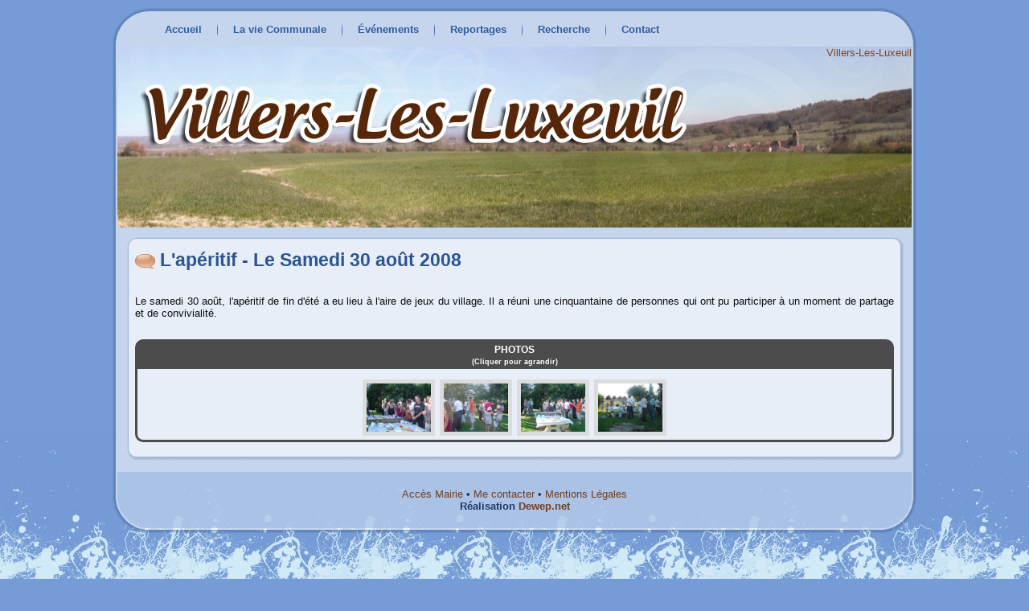

--- FILE ---
content_type: text/html
request_url: https://www.villers-les-luxeuil.com/Evenement-2008-4/L-aperitif
body_size: 6236
content:
<!DOCTYPE html>
<html lang="fr">
	<head>

		<meta charset="UTF-8">

		<meta http-equiv="content-type" content="text/html; charset=UTF-8">
		<meta name="robots" content="all">

		<link rel="stylesheet" href="/projets/villers/themes/css/style.css?1739636661" type="text/css" media="screen" />
		<!--[if IE 6]><link rel="stylesheet" href="/projets/villers/themes/css/style.ie6.css" type="text/css" media="screen" /><![endif]-->
		<!--[if IE 7]><link rel="stylesheet" href="/projets/villers/themes/css/style.ie7.css" type="text/css" media="screen" /><![endif]-->
		<link rel="shortcut icon" href="/favicon.ico?1739636661" type="image/x-icon">
		<link rel="icon" href="/favicon.ico?1739636661" type="image/x-icon">
		<link rel="canonical" href="https://www.villers-les-luxeuil.com/Evenement-2008-4/L-aperitif">
		<link rel="author" href="https://plus.google.com/117067135940160407778"><!--publisher-->

		<meta name="author" content="Maigret Aurélien">
		<meta name="keywords" content="l,aperitif,samedi,aout,Villers,Villers-Lès-Luxeuil,Dewep.net,Aurélien,Maigret">
		<meta name="description" content="L&#039;apéritif - Le Samedi 30 août 2008">
		<title>L&#039;apéritif - Le Samedi 30 août 2008</title>

		<script type="text/javascript" src="/projets/villers/themes/js/jquery.js"></script>
		<script type="text/javascript" src="/projets/villers/themes/js/script.js"></script>

		<!-- ZoomBox -->
		<script type="text/javascript" src="/projets/villers/themes/zoombox/zoombox.js"></script>
		<link href="/projets/villers/themes/zoombox/zoombox.css" rel="stylesheet" type="text/css" media="screen" />
		<link href="/projets/villers/themes/zoombox/gallery.css" rel="stylesheet" type="text/css" media="screen" />
		<script type="text/javascript">
		jQuery(function(){
			$('a.zoombox').zoombox({
				//theme : 'zoombox'
				//theme : 'lightbox'
				theme : 'prettyphoto'
				//theme : 'darkprettyphoto'
				//theme : 'simple'
			});
		});
		</script>

		<!-- Infobulle -->
		<script type="text/javascript" src="/projets/villers/themes/infobulle/infobulle.js"></script>
		<link href="/projets/villers/themes/infobulle/infobulle.css" rel="stylesheet" type="text/css" media="screen" />

		<!--[if ie]><meta http-equiv="X-UA-Compatible" content="IE=edge"><![endif]-->

		
	</head>
	<body>

		<p style="margin:0px; padding:0px"><a name="top"></a></p>

		<div id="cby-main">
			<div class="cby-Sheet">
				<div class="cby-Sheet-tl"></div>
				<div class="cby-Sheet-tr"></div>
				<div class="cby-Sheet-bl"></div>
				<div class="cby-Sheet-br"></div>
				<div class="cby-Sheet-tc"></div>
				<div class="cby-Sheet-bc"></div>
				<div class="cby-Sheet-cl"></div>
				<div class="cby-Sheet-cr"></div>
				<div class="cby-Sheet-cc"></div>
				<div class="cby-Sheet-body">
					<div class="cby-nav">
						<ul class="cby-menu">
							<li><a href="/"><span class="l"></span><span class="r"></span><span class="t">Accueil</span></a></li>
							<li><a href="/Informations" onclick="return false"><span class="l"></span><span class="r"></span><span class="t">La vie Communale</span></a>
																	<ul>
																														<li><a href="/Informations" onclick="return false">PRÉSENTATION DU VILLAGE <span class="cby-menu-subsignal">&gt;</span></a>
												<ul>
																											<li><a href="/Information-20/Situation-geographique">Situation géographique</a></li>
																											<li><a href="/Information-9/Presentation-historique">Présentation, historique</a></li>
																											<li><a href="/Information-22/Les-Monuments">Les Monuments </a></li>
																											<li><a href="/Information-2/Randonnees">Randonnées</a></li>
																									</ul>
											</li>
																																								<li><a href="/Informations" onclick="return false">LES INFRASTRUCTURES<span class="cby-menu-subsignal">&gt;</span></a>
												<ul>
																											<li><a href="/Information-19/L-aire-de-loisirs">L&#039;aire de loisirs</a></li>
																											<li><a href="/Information-5/La-Salle-de-Convivialite">La Salle de Convivialité</a></li>
																											<li><a href="/Information-13/La-Beurrerie">La Beurrerie</a></li>
																									</ul>
											</li>
																																								<li><a href="/Informations" onclick="return false">MUNICIPALITÉ<span class="cby-menu-subsignal">&gt;</span></a>
												<ul>
																											<li><a href="/Information-14/La-Mairie">La Mairie</a></li>
																											<li><a href="/Information-58/Liste-des-deliberations-votees-en-Conseil-Municipal-PV-de-la-seance">Liste des délibérations votées en Conseil Municipal, PV de la séance</a></li>
																											<li><a href="/Information-6/Comptes-rendus-seances-du-Conseil-Municipal-jusqu-a-juin-2022">Comptes rendus séances du Conseil Municipal jusqu&#039;à juin 2022</a></li>
																											<li><a href="/Information-24/CCAS">CCAS</a></li>
																											<li><a href="/Information-40/Urbanisme-PLU">Urbanisme (PLU)</a></li>
																											<li><a href="/Information-61/Plan-Local-d-Urbanisme-intercommunal-PLUi">Plan Local d&#039;Urbanisme intercommunal (PLUi)</a></li>
																											<li><a href="/Information-48/Amenagement-foncier">Aménagement foncier</a></li>
																											<li><a href="/Information-25/Arretes-Prefectoraux-Departementaux-Municipaux">Arrêtés Préfectoraux / Départementaux / Municipaux </a></li>
																											<li><a href="/Information-41/Intercommunalite">Intercommunalité</a></li>
																									</ul>
											</li>
																																								<li><a href="/Informations" onclick="return false">VIE PRATIQUE<span class="cby-menu-subsignal">&gt;</span></a>
												<ul>
																											<li><a href="/Information-34/Numeros-Liens-utiles">Numéros / Liens utiles</a></li>
																											<li><a href="/Information-26/Ecole-Periscolaire">Ecole / Périscolaire</a></li>
																											<li><a href="/Information-57/SICG-Les-Courlis">SICG Les Courlis</a></li>
																											<li><a href="/Information-27/Boites-a-lettres-jaunes-de-la-Poste">Boites à lettres jaunes de la Poste</a></li>
																											<li><a href="/Information-23/Bibliotheque">Bibliothèque</a></li>
																											<li><a href="/Information-17/Les-demarches-administratives">Les démarches administratives</a></li>
																											<li><a href="/Information-60/Energies-renouvelables">Energies renouvelables</a></li>
																											<li><a href="/Information-30/Affouage">Affouage</a></li>
																											<li><a href="/Information-29/Cimetiere">Cimetière</a></li>
																											<li><a href="/Information-28/Ordures-menageres-Dechetteries">Ordures ménagères / Déchetteries</a></li>
																									</ul>
											</li>
																																								<li><a href="/Informations" onclick="return false">INFORMATIONS<span class="cby-menu-subsignal">&gt;</span></a>
												<ul>
																											<li><a href="/Information-46/Etat-Civil">Etat Civil</a></li>
																											<li><a href="/Information-32/Recevoir-les-notifications">Recevoir les notifications</a></li>
																											<li><a href="/Information-39/La-vie-economique">La vie économique</a></li>
																											<li><a href="/Information-56/PanneauPocket">PanneauPocket</a></li>
																											<li><a href="/Information-59/Correspondant-Defense">Correspondant Défense</a></li>
																									</ul>
											</li>
																																								<li><a href="/Informations" onclick="return false">AFAFAF<span class="cby-menu-subsignal">&gt;</span></a>
												<ul>
																											<li><a href="/Information-62/Association-Fonciere-Amenagement-Foncier-Agricole-et-Forestier">Association Foncière Aménagement Foncier Agricole et Forestier</a></li>
																									</ul>
											</li>
																												</ul>
															</li>
							<li><a href="/Evenements" onclick="return false"><span class="l"></span><span class="r"></span><span class="t">Événements</span></a>
																	<ul>
																			<li><a href="/Evenements" onclick="return false">Année 2025<span class="cby-menu-subsignal">&gt;</span></a>
											<ul>
																									<li><a href="/Evenement-2025-1/Voeux-du-Maire">Voeux du Maire</a></li>
																							</ul>
										</li>
									<li>
																			<li><a href="/Evenements" onclick="return false">Année 2024<span class="cby-menu-subsignal">&gt;</span></a>
											<ul>
																									<li><a href="/Evenement-2024-2/Voeux-du-Maire">Voeux du Maire</a></li>
																									<li><a href="/Evenement-2024-1/Repas-des-Aines">Repas des Aînés</a></li>
																							</ul>
										</li>
									<li>
																			<li><a href="/Evenements" onclick="return false">Année 2023<span class="cby-menu-subsignal">&gt;</span></a>
											<ul>
																									<li><a href="/Evenement-2023-4/Fete-de-la-musique">Fête de la musique</a></li>
																									<li><a href="/Evenement-2023-3/Salle-de-Convivialite-Michel-Weyermann">Salle de Convivialité Michel Weyermann</a></li>
																									<li><a href="/Evenement-2023-2/Repas-Fougerolles">Repas Fougerolles</a></li>
																									<li><a href="/Evenement-2023-1/Voeux-du-Maire">Vœux du Maire</a></li>
																							</ul>
										</li>
									<li>
																			<li><a href="/Evenements" onclick="return false">Année 2022<span class="cby-menu-subsignal">&gt;</span></a>
											<ul>
																									<li><a href="/Evenement-2022-4/Repas-des-Aines">Repas des Aînés</a></li>
																									<li><a href="/Evenement-2022-3/Aperitif-de-l-ete">Apéritif de l&#039;été</a></li>
																									<li><a href="/Evenement-2022-2/Villers-en-Fete">Villers en Fête</a></li>
																									<li><a href="/Evenement-2022-1/Commemoration-du-8-mai">Commémoration du 8 mai</a></li>
																							</ul>
										</li>
									<li>
																			<li><a href="/Evenements" onclick="return false">Année 2020<span class="cby-menu-subsignal">&gt;</span></a>
											<ul>
																									<li><a href="/Evenement-2020-7/Colis-des-Aines">Colis des Aînés</a></li>
																									<li><a href="/Evenement-2020-6/Commemoration-du-11-novembre">Commémoration du 11 novembre</a></li>
																									<li><a href="/Evenement-2020-5/Permanence-des-Conseillers-Departementaux">Permanence des Conseillers Départementaux</a></li>
																									<li><a href="/Evenement-2020-4/Sortie-en-foret">Sortie en forêt</a></li>
																									<li><a href="/Evenement-2020-3/Commemoration-8-mai">Commémoration 8 mai</a></li>
																									<li><a href="/Evenement-2020-2/Repas-des-Aines">Repas des Aînés</a></li>
																									<li><a href="/Evenement-2020-1/Voeux-2020-du-conseil-municipal">Vœux 2020 du conseil municipal</a></li>
																							</ul>
										</li>
									<li>
																			<li><a href="/Evenements" onclick="return false">Année 2019<span class="cby-menu-subsignal">&gt;</span></a>
											<ul>
																									<li><a href="/Evenement-2019-11/Michel-Weyermann">Michel Weyermann</a></li>
																									<li><a href="/Evenement-2019-10/Commemoration-11-novembre">Commémoration 11 novembre</a></li>
																									<li><a href="/Evenement-2019-9/Sortie-Trottinettes-Bouees">Sortie Trottinettes / Bouées</a></li>
																									<li><a href="/Evenement-2019-8/Apero-de-fin-d-ete">Apéro de fin d&#039;été</a></li>
																									<li><a href="/Evenement-2019-7/Villers-En-Fete">Villers En Fête</a></li>
																									<li><a href="/Evenement-2019-6/Crash-Test"> Crash Test</a></li>
																									<li><a href="/Evenement-2019-5/Rally-ASA-Luronne">Rally ASA Luronne</a></li>
																									<li><a href="/Evenement-2019-4/Commemoration-du-8-mai">Commémoration du 8 mai</a></li>
																									<li><a href="/Evenement-2019-3/Sortie-Cirque">Sortie Cirque</a></li>
																									<li><a href="/Evenement-2019-2/Repas-des-Aines">Repas des Aînés</a></li>
																									<li><a href="/Evenement-2019-1/Voeux-du-Maire">Vœux du Maire</a></li>
																							</ul>
										</li>
									<li>
																			<li><a href="/Evenements" onclick="return false">Année 2018<span class="cby-menu-subsignal">&gt;</span></a>
											<ul>
																									<li><a href="/Evenement-2018-14/Commemoration-11-novembre">Commémoration 11 novembre</a></li>
																									<li><a href="/Evenement-2018-13/Apero-d-ete">Apéro d&#039;été</a></li>
																									<li><a href="/Evenement-2018-12/Villers-En-Fete">Villers En Fête</a></li>
																									<li><a href="/Evenement-2018-11/Commemoration-du-8-mai">Commémoration du 8 mai</a></li>
																									<li><a href="/Evenement-2018-10/Sortie-Jeunes-Poney">Sortie Jeunes &quot;Poney&quot;</a></li>
																									<li><a href="/Evenement-2018-9/Manifestation-canine">Manifestation canine</a></li>
																									<li><a href="/Evenement-2018-8/Tour-de-Haute-Saone-cycliste">Tour de Haute-Saône cycliste</a></li>
																									<li><a href="/Evenement-2018-7/Sortie-Jeunes-NeoCenter">Sortie Jeunes &quot;NeoCenter&quot;</a></li>
																									<li><a href="/Evenement-2018-6/Film-documentaire-Brotte-91">Film documentaire &quot;Brotte 91&quot;</a></li>
																									<li><a href="/Evenement-2018-5/Expo-photo">Expo photo</a></li>
																									<li><a href="/Evenement-2018-4/Film-Alain-Baptizet">Film Alain Baptizet</a></li>
																									<li><a href="/Evenement-2018-3/Visite-Mr-le-Sous-Prefet">Visite Mr le Sous-Prefet</a></li>
																									<li><a href="/Evenement-2018-2/Repas-des-Aines">Repas des Aînés</a></li>
																									<li><a href="/Evenement-2018-1/Voeux-du-Maire">Vœux du Maire</a></li>
																							</ul>
										</li>
									<li>
																			<li><a href="/Evenements" onclick="return false">Année 2017<span class="cby-menu-subsignal">&gt;</span></a>
											<ul>
																									<li><a href="/Evenement-2017-10/C-est-Pas-Facile">C&#039;est Pas Facile</a></li>
																									<li><a href="/Evenement-2017-9/Commemoration-11-novembre">Commémoration 11 novembre</a></li>
																									<li><a href="/Evenement-2017-8/Aperitif-de-fin-d-ete">Apéritif de fin d&#039;été</a></li>
																									<li><a href="/Evenement-2017-7/Repas-Champetre">Repas Champêtre</a></li>
																									<li><a href="/Evenement-2017-6/Villers-en-Fete-2017">Villers en Fête 2017</a></li>
																									<li><a href="/Evenement-2017-5/Commemoration-du-8-Mai">Commémoration du 8 Mai</a></li>
																									<li><a href="/Evenement-2017-4/Conference-La-Prehistoire-et-l-evolution-Humaine">Conférence La Préhistoire et l&#039;évolution Humaine</a></li>
																									<li><a href="/Evenement-2017-3/Sortie-Misty-Parc-Karting-Circuit-de-la-Vallee">Sortie Misty Parc, Karting Circuit de la Vallée</a></li>
																									<li><a href="/Evenement-2017-2/Repas-des-Anciens">Repas des Anciens</a></li>
																									<li><a href="/Evenement-2017-1/Voeux-du-Maire">Voeux du Maire</a></li>
																							</ul>
										</li>
									<li>
																			<li><a href="/Evenements" onclick="return false">Année 2016<span class="cby-menu-subsignal">&gt;</span></a>
											<ul>
																									<li><a href="/Evenement-2016-16/Europa-Park-Halloween">Europa Park Halloween</a></li>
																									<li><a href="/Evenement-2016-15/Aperitif-de-l-ete">Apéritif de l&#039;été</a></li>
																									<li><a href="/Evenement-2016-14/Sortie-Accro-Terrasses">Sortie Accro&#039;Terrasses</a></li>
																									<li><a href="/Evenement-2016-13/Villers-En-Fete">Villers En Fête</a></li>
																									<li><a href="/Evenement-2016-12/Concert-Boule">Concert Boule</a></li>
																									<li><a href="/Evenement-2016-11/Concert-Aymric">Concert Aymric</a></li>
																									<li><a href="/Evenement-2016-10/Les-Courlis-20-ans">Les Courlis 20 ans</a></li>
																									<li><a href="/Evenement-2016-9/Commemoration-du-8-Mai">Commémoration du 8 Mai</a></li>
																									<li><a href="/Evenement-2016-8/Nettoyage-des-rues">Nettoyage des rues</a></li>
																									<li><a href="/Evenement-2016-7/Conference-St-Colomban">Conférence St Colomban</a></li>
																									<li><a href="/Evenement-2016-5/La-galette-des-Aines">La galette des Aînés</a></li>
																									<li><a href="/Evenement-2016-4/Repas-Des-Aines">Repas Des Aînés</a></li>
																									<li><a href="/Evenement-2016-3/Voeux">Vœux</a></li>
																									<li><a href="/Evenement-2016-2/Paris">Paris</a></li>
																							</ul>
										</li>
									<li>
																			<li><a href="/Evenements" onclick="return false">Année 2015<span class="cby-menu-subsignal">&gt;</span></a>
											<ul>
																									<li><a href="/Evenement-2015-12/Commemoration-11-Novembre">Commémoration 11 Novembre</a></li>
																									<li><a href="/Evenement-2015-11/Repas-Friture-de-Carpes">Repas Friture de Carpes</a></li>
																									<li><a href="/Evenement-2015-10/Remise-medailles">Remise médailles</a></li>
																									<li><a href="/Evenement-2015-9/Apero-de-l-ete">Apéro de l&#039;été</a></li>
																									<li><a href="/Evenement-2015-8/Sortie-Cirque-Medrano">Sortie Cirque Médrano</a></li>
																									<li><a href="/Evenement-2015-7/Villers-en-Fete">Villers en Fête</a></li>
																									<li><a href="/Evenement-2015-6/Sortie-Bowling">Sortie Bowling</a></li>
																									<li><a href="/Evenement-2015-5/Commemoration-du-8-Mai">Commémoration du 8 Mai</a></li>
																									<li><a href="/Evenement-2015-4/Randonnee-Neurey-en-Vaux-Villers-Les-Luxeuil">Randonnée (Neurey en Vaux, Villers Lès Luxeuil)</a></li>
																									<li><a href="/Evenement-2015-3/La-Galette-du-Club-des-4-Tilleuls">La Galette du Club des 4 Tilleuls</a></li>
																									<li><a href="/Evenement-2015-2/Repas-Des-Aines">Repas Des Aînés</a></li>
																									<li><a href="/Evenement-2015-1/Voeux-2015">Vœux 2015</a></li>
																							</ul>
										</li>
									<li>
																			<li><a href="/Evenements" onclick="return false">Année 2014<span class="cby-menu-subsignal">&gt;</span></a>
											<ul>
																									<li><a href="/Evenement-2014-8/Commemoration-du-11-Novembre">Commémoration du 11 Novembre</a></li>
																									<li><a href="/Evenement-2014-7/Repas-Friture-de-carpe">Repas Friture de carpe</a></li>
																									<li><a href="/Evenement-2014-6/Villers-en-fete">Villers en fête</a></li>
																									<li><a href="/Evenement-2014-5/Randonnee-Baudoncourt-Villers">Randonnée (Baudoncourt - Villers)</a></li>
																									<li><a href="/Evenement-2014-4/Sortie-Bowling">Sortie Bowling</a></li>
																									<li><a href="/Evenement-2014-3/Commemoration-du-8-mai">Commémoration du 8 mai</a></li>
																									<li><a href="/Evenement-2014-2/Sortie-Misty-Parc">Sortie Misty Parc</a></li>
																									<li><a href="/Evenement-2014-1/Nettoyage-de-printemps">Nettoyage de printemps</a></li>
																							</ul>
										</li>
									<li>
																			<li><a href="/Evenements" onclick="return false">Année 2013<span class="cby-menu-subsignal">&gt;</span></a>
											<ul>
																									<li><a href="/Evenement-2013-8/L-aperitif-de-fin-d-ete">L&#039;apéritif de fin d&#039;été</a></li>
																									<li><a href="/Evenement-2013-7/Sortie-des-jeunes">Sortie des jeunes</a></li>
																									<li><a href="/Evenement-2013-5/Villers-en-fete">Villers en fête</a></li>
																									<li><a href="/Evenement-2013-4/Mini-golf">Mini golf</a></li>
																									<li><a href="/Evenement-2013-3/Randonnee-du-patrimoine-de-Marast-a-Oricourt">Randonnée du patrimoine de Marast à Oricourt</a></li>
																									<li><a href="/Evenement-2013-2/Nettoyage-des-rues">Nettoyage des rues</a></li>
																									<li><a href="/Evenement-2013-1/Chasse-a-l-oeuf">Chasse à l&#039;oeuf</a></li>
																							</ul>
										</li>
									<li>
																			<li><a href="/Evenements" onclick="return false">Année 2012<span class="cby-menu-subsignal">&gt;</span></a>
											<ul>
																									<li><a href="/Evenement-2012-9/Repas-dansant-friture-de-carpe">Repas dansant friture de carpe</a></li>
																									<li><a href="/Evenement-2012-8/Sortie-canoe">Sortie canoë</a></li>
																									<li><a href="/Evenement-2012-7/L-aperitif">L&#039;apéritif</a></li>
																									<li><a href="/Evenement-2012-6/Villers-en-fete">Villers en fête</a></li>
																									<li><a href="/Evenement-2012-5/Randonnee-Genevrey-Brottes">Randonnée Genevrey-Brottes</a></li>
																									<li><a href="/Evenement-2012-4/Mini-Golf">Mini-Golf</a></li>
																									<li><a href="/Evenement-2012-3/Commemoration-du-8-mai">Commémoration du 8 mai</a></li>
																									<li><a href="/Evenement-2012-2/Nettoyage-des-rues">Nettoyage des rues</a></li>
																									<li><a href="/Evenement-2012-1/La-chasse-a-l-oeuf">La chasse à l&#039;œuf</a></li>
																							</ul>
										</li>
									<li>
																			<li><a href="/Evenements" onclick="return false">Année 2011<span class="cby-menu-subsignal">&gt;</span></a>
											<ul>
																									<li><a href="/Evenement-2011-11/Commemoration-du-11-novembre">Commémoration du 11 novembre</a></li>
																									<li><a href="/Evenement-2011-10/Halloween">Halloween</a></li>
																									<li><a href="/Evenement-2011-9/Zoo-d-Amneville">Zoo d&#039;Amnéville</a></li>
																									<li><a href="/Evenement-2011-8/L-Aperitif-du-village">L&#039;Apéritif du village</a></li>
																									<li><a href="/Evenement-2011-7/Sortie-Paintball">Sortie Paintball</a></li>
																									<li><a href="/Evenement-2011-6/Fete-de-Villers-Les-Luxeuil">Fête de Villers-Lès-Luxeuil</a></li>
																									<li><a href="/Evenement-2011-5/La-randonnee-du-22-mai">La randonnée du 22 mai</a></li>
																									<li><a href="/Evenement-2011-4/La-commemoration-du-8-mai">La commémoration du 8 mai</a></li>
																									<li><a href="/Evenement-2011-3/Chasse-aux-oeufs-tresor">Chasse aux œufs &amp; trésor</a></li>
																									<li><a href="/Evenement-2011-2/Nettoyage-du-printemps">Nettoyage du printemps</a></li>
																									<li><a href="/Evenement-2011-1/Le-repas-des-Anciens">Le repas des Anciens</a></li>
																							</ul>
										</li>
									<li>
																			<li><a href="/Evenements" onclick="return false">Année 2010<span class="cby-menu-subsignal">&gt;</span></a>
											<ul>
																									<li><a href="/Evenement-2010-10/Commemoration-du-11-novembre-2010">Commémoration du 11 novembre 2010</a></li>
																									<li><a href="/Evenement-2010-9/Repas-dansant-Friture-de-carpe">Repas dansant Friture de carpe</a></li>
																									<li><a href="/Evenement-2010-8/L-aperitif">L&#039;apéritif</a></li>
																									<li><a href="/Evenement-2010-7/Sortie-Accrocimes">Sortie Accrocimes</a></li>
																									<li><a href="/Evenement-2010-6/Fete-de-Villers">Fête de Villers</a></li>
																									<li><a href="/Evenement-2010-5/Fete-de-l-ecole">Fête de l&#039;école</a></li>
																									<li><a href="/Evenement-2010-4/Randonnee-Mailleroncourt">Randonnée Mailleroncourt</a></li>
																									<li><a href="/Evenement-2010-3/La-commemoration-du-8-mai">La commémoration du 8 mai</a></li>
																									<li><a href="/Evenement-2010-2/Sortie-heronniere">Sortie héronnière</a></li>
																									<li><a href="/Evenement-2010-1/Chasse-a-l-oeuf-2010">Chasse à l&#039;œuf 2010</a></li>
																							</ul>
										</li>
									<li>
																			<li><a href="/Evenements" onclick="return false">Année 2009<span class="cby-menu-subsignal">&gt;</span></a>
											<ul>
																									<li><a href="/Evenement-2009-14/Voyage-Europa-Park">Voyage Europa Park</a></li>
																									<li><a href="/Evenement-2009-13/Commemoration-du-11-novembre">Commémoration du 11 novembre</a></li>
																									<li><a href="/Evenement-2009-12/L-aperitif">L&#039;apéritif</a></li>
																									<li><a href="/Evenement-2009-11/Fete-de-Villers">Fête de Villers</a></li>
																									<li><a href="/Evenement-2009-10/Fete-de-l-ecole">Fête de l&#039;école</a></li>
																									<li><a href="/Evenement-2009-9/Remise-des-medailles">Remise des médailles</a></li>
																									<li><a href="/Evenement-2009-8/Randonnee-de-Meurcourt">Randonnée de Meurcourt</a></li>
																									<li><a href="/Evenement-2009-7/Sortie-Fossiles">Sortie Fossiles</a></li>
																									<li><a href="/Evenement-2009-6/La-commemoration-du-8-mai">La commémoration du 8 mai</a></li>
																									<li><a href="/Evenement-2009-5/Visite-de-la-Caserne-des-Pompiers">Visite de la Caserne des Pompiers</a></li>
																									<li><a href="/Evenement-2009-4/Travaux-de-Lallevaux">Travaux de Lallevaux</a></li>
																									<li><a href="/Evenement-2009-3/Nettoyage-du-printemps">Nettoyage du printemps</a></li>
																									<li><a href="/Evenement-2009-2/Chasse-a-l-oeuf">Chasse à l&#039;œuf</a></li>
																									<li><a href="/Evenement-2009-1/Carnaval">Carnaval</a></li>
																							</ul>
										</li>
									<li>
																			<li><a href="/Evenements" onclick="return false">Année 2008<span class="cby-menu-subsignal">&gt;</span></a>
											<ul>
																									<li><a href="/Evenement-2008-10/Concert-de-Noel">Concert de Noël</a></li>
																									<li><a href="/Evenement-2008-9/Marche-de-Noel">Marché de Noël</a></li>
																									<li><a href="/Evenement-2008-8/Commemoration-du-11-novembre">Commémoration du 11 novembre</a></li>
																									<li><a href="/Evenement-2008-7/Halloween">Halloween</a></li>
																									<li><a href="/Evenement-2008-6/Ceremonie-de-la-croix-de-Lallevaux">Cérémonie de la croix de Lallevaux</a></li>
																									<li><a href="/Evenement-2008-5/Le-Voyage">Le Voyage</a></li>
																									<li><a href="/Evenement-2008-4/L-aperitif">L&#039;apéritif</a></li>
																									<li><a href="/Evenement-2008-3/Fete-de-Villers">Fête de Villers</a></li>
																									<li><a href="/Evenement-2008-2/Marche-de-l-Association">Marche de l&#039;Association</a></li>
																									<li><a href="/Evenement-2008-1/Fete-de-l-Ecole">Fête de l&#039;École</a></li>
																							</ul>
										</li>
									<li>
																		</ul>
															</li>
							<li><a href="/Reportages" onclick="return false"><span class="l"></span><span class="r"></span><span class="t">Reportages</span></a>
																	<ul>
																														<li><a href="/Reportage-11/Villers-Les-Luxeuil-en-CARTES-POSTALES">Villers-Lès-Luxeuil en CARTES POSTALES</a></li>
																																								<li><a href="/Reportage-10/Photos-de-Villers">Photos de Villers</a></li>
																																								<li><a href="/Reportage-3/L-Eglise-de-Villers-Les-Luxeuil-St-Pierre">L&#039;Église de Villers-Les-Luxeuil (St Pierre)</a></li>
																																								<li><a href="/Reportage-2/Jusqu-au-Canada">Jusqu&#039;au Canada</a></li>
																																								<li><a href="/Reportage-1/L-Echinococcose-Alveolaire">L&#039;Échinococcose Alvéolaire</a></li>
																																								<li><a href="/Reportage-8/Une-enfant-de-Villers-en-Nouvelle-Zelande">Une enfant de Villers en Nouvelle-Zélande</a></li>
																																								<li><a href="/Reportage-9/Journaux-des-jeunes">Journaux des jeunes</a></li>
																												</ul>
															</li>
							<li><a href="/Recherches"><span class="l"></span><span class="r"></span><span class="t">Recherche</span></a></li>
							<li><a href="/Contact"><span class="l"></span><span class="r"></span><span class="t">Contact</span></a></li>
							<!--<li><a href="/Journaux"><span class="l"></span><span class="r"></span><span class="t">Journaux</span></a></li>
							<li><a href="/Photos"><span class="l"></span><span class="r"></span><span class="t">Photos</span></a></li>-->
						</ul>
						<h1 class="version_site"><a href="https://www.villers-les-luxeuil.com" title="Site de Villers-Lès-Luxeuil &bull; Version 5">Villers-Les-Luxeuil</a></h1>
					</div>

					<div class="cby-Header">
						<div class="cby-Header-jpeg"></div>
						<div class="cby-Logo">
							<div id="slogan-text" class="cby-Logo-text"> </div>
						</div>
					</div>

					<div class="cby-contentLayout">
						<div class="cby-content">
							<div class="cby-Post">
	<div class="cby-Post-tl"></div>
	<div class="cby-Post-tr"></div>
	<div class="cby-Post-bl"></div>
	<div class="cby-Post-br"></div>
	<div class="cby-Post-tc"></div>
	<div class="cby-Post-bc"></div>
	<div class="cby-Post-cl"></div>
	<div class="cby-Post-cr"></div>
	<div class="cby-Post-cc"></div>
	<div class="cby-Post-body">
		<div class="cby-Post-inner">
			<h1 class="cby-PostHeaderIcon-wrapper">
				<img src="/projets/villers/themes/images/PostHeaderIcon.png" width="25" height="22" alt="PostHeaderIcon" />
				<span class="cby-PostHeader">L&#039;apéritif - Le Samedi 30 août 2008</span>
			</h1>
			<div class="cby-PostContent">
				Le samedi 30 août, l&#039;apéritif de fin d&#039;été a eu lieu à l&#039;aire de jeux du village. Il a réuni une cinquantaine de personnes qui ont pu participer à un moment de partage et de convivialité.<br />
<br />
<p class="galerie"><span class="title_galerie">Photos<br/><em>(Cliquer pour agrandir)</em></span><a href="/projets/villers/files/images/l_aperitif_2008/2008-l_aperitif-1.jpg" title="2008-l_aperitif-1.jpg" class="zoombox zgallery0" type="zoombox"><img src="/projets/villers/files/images/l_aperitif_2008/2008-l_aperitif-1.jpg" alt="2008-l_aperitif-1.jpg" style="max-width:100px; max-height:60px" /></a><a href="/projets/villers/files/images/l_aperitif_2008/2008-l_aperitif-2.jpg" title="2008-l_aperitif-2.jpg" class="zoombox zgallery0" type="zoombox"><img src="/projets/villers/files/images/l_aperitif_2008/2008-l_aperitif-2.jpg" alt="2008-l_aperitif-2.jpg" style="max-width:100px; max-height:60px" /></a><a href="/projets/villers/files/images/l_aperitif_2008/2008-l_aperitif-3.jpg" title="2008-l_aperitif-3.jpg" class="zoombox zgallery0" type="zoombox"><img src="/projets/villers/files/images/l_aperitif_2008/2008-l_aperitif-3.jpg" alt="2008-l_aperitif-3.jpg" style="max-width:100px; max-height:60px" /></a><a href="/projets/villers/files/images/l_aperitif_2008/2008-l_aperitif-4.jpg" title="2008-l_aperitif-4.jpg" class="zoombox zgallery0" type="zoombox"><img src="/projets/villers/files/images/l_aperitif_2008/2008-l_aperitif-4.jpg" alt="2008-l_aperitif-4.jpg" style="max-width:100px; max-height:60px" /></a></p>
			</div>
			<div class="cleared"></div>
		</div>
	</div>
</div>
						</div>
						<div class="cby-sidebar1">
							<div class="cby-Block">
								<div class="cby-Block-tl"></div>
								<div class="cby-Block-tr"></div>
								<div class="cby-Block-bl"></div>
								<div class="cby-Block-br"></div>
								<div class="cby-Block-tc"></div>
								<div class="cby-Block-bc"></div>
								<div class="cby-Block-cl"></div>
								<div class="cby-Block-cr"></div>
								<div class="cby-Block-cc"></div>
								<div class="cby-Block-body">
									<div class="cby-BlockHeader">
										<div class="l"></div>
										<div class="r"></div>
										<div class="cby-header-tag-icon">
											<div class="t">Derniers événements</div>
										</div>
									</div>
									<div class="cby-BlockContent">
										<div class="cby-BlockContent-body">
											<p>
																																							<a href="/Evenement-2025-1/Voeux-du-Maire" title="Le 11 janvier 2025">Voeux du Maire</a><br/>
																											<a href="/Evenement-2024-2/Voeux-du-Maire" title="Le 13 janvier 2024">Voeux du Maire</a><br/>
																											<a href="/Evenement-2024-1/Repas-des-Aines" title="Le samedi 20 janvier 2024">Repas des Aînés</a><br/>
																																				</p>
										</div>
									</div>
								</div>
							</div>

							<div class="cby-Block">
								<div class="cby-Block-tl"></div>
								<div class="cby-Block-tr"></div>
								<div class="cby-Block-bl"></div>
								<div class="cby-Block-br"></div>
								<div class="cby-Block-tc"></div>
								<div class="cby-Block-bc"></div>
								<div class="cby-Block-cl"></div>
								<div class="cby-Block-cr"></div>
								<div class="cby-Block-cc"></div>
								<div class="cby-Block-body">
									<div class="cby-BlockHeader">
										<div class="l"></div>
										<div class="r"></div>
										<div class="cby-header-tag-icon">
											<div class="t">
												<a href="/Activites-a-venir" title="Voir les prochaines activités à venir" style="color:#000000;">Activités à venir</a>
											</div>
										</div>
									</div>
									<div class="cby-BlockContent">
										<div class="cby-BlockContent-body">
											<p>
																									Aucune activité à venir.
																							</p>
										</div>
									</div>
								</div>
							</div>

							<!--<div class="cby-Block">
								<div class="cby-Block-tl"></div>
								<div class="cby-Block-tr"></div>
								<div class="cby-Block-bl"></div>
								<div class="cby-Block-br"></div>
								<div class="cby-Block-tc"></div>
								<div class="cby-Block-bc"></div>
								<div class="cby-Block-cl"></div>
								<div class="cby-Block-cr"></div>
								<div class="cby-Block-cc"></div>
								<div class="cby-Block-body">
									<div class="cby-BlockHeader">
										<div class="l"></div>
										<div class="r"></div>
										<div class="cby-header-tag-icon">
											<div class="t">
												<a href="/Notifications_Mairie" title="S'inscrire aux prochaines notifications" style="color:#000000;">Notifications Mairie</a>
											</div>
										</div>
									</div>
									<div class="cby-BlockContent">
										<div class="cby-BlockContent-body">
											<p>
												Recevoir de la municipalité : les alertes régionales, des informations utiles sur le village, ...<br><br>
												<a href="/Notifications_Mairie">S'inscrire</a>
											</p>
										</div>
									</div>
								</div>
							</div>-->

							<div class="cby-Block">
								<div class="cby-Block-tl"></div>
								<div class="cby-Block-tr"></div>
								<div class="cby-Block-bl"></div>
								<div class="cby-Block-br"></div>
								<div class="cby-Block-tc"></div>
								<div class="cby-Block-bc"></div>
								<div class="cby-Block-cl"></div>
								<div class="cby-Block-cr"></div>
								<div class="cby-Block-cc"></div>
								<div class="cby-Block-body">
									<div class="cby-BlockHeader">
										<div class="l"></div>
										<div class="r"></div>
										<div class="cby-header-tag-icon">
											<div class="t">Compteurs de visites</div>
										</div>
									</div>
									<div class="cby-BlockContent">
										<div class="cby-BlockContent-body">
											<p>
												<span>En ce moment : <b></b> visiteurs</span><br/>
												<span>Aujourd'hui : <b></b> visiteurs</span><br/>
												<span title="Depuis le 31 août 2010">Global : <b></b> visites</span>
											</p>
										</div>
									</div>
								</div>
							</div>

							<div class="cby-Block">
								<div class="cby-Block-tl"></div>
								<div class="cby-Block-tr"></div>
								<div class="cby-Block-bl"></div>
								<div class="cby-Block-br"></div>
								<div class="cby-Block-tc"></div>
								<div class="cby-Block-bc"></div>
								<div class="cby-Block-cl"></div>
								<div class="cby-Block-cr"></div>
								<div class="cby-Block-cc"></div>
								<div class="cby-Block-body">
									<div class="cby-BlockHeader">
										<div class="l"></div>
										<div class="r"></div>
										<div class="cby-header-tag-icon">
											<div class="t">Partenaire</div>
										</div>
									</div>
									<div class="cby-BlockContent">
										<div class="cby-BlockContent-body">
											<p>
												<a href="#" class="modal-link" data-modal-id="modal-partenaire-acl">
													<img src="/projets/villers/themes/images/acl.png" title="Association Culture &amp; Loisirs" alt="Association Culture &amp; Loisirs" style="max-width: 80%;" /><br/>
													<b>Association Culture &amp; Loisirs</b>
												</a>
											</p>
										</div>
									</div>
								</div>
							</div>


						</div>
					</div>
					<div class="cleared"></div>
					<div class="cby-Footer">
						<div class="cby-Footer-inner">
							<div class="cby-Footer-text">
								<p>
									<a href="/Mairie" title="Espace mairie">Accès Mairie</a> &bull;
									<a href="/Contact" title="Page de contact">Me contacter</a> &bull;
									<a href="/Mentions_Legales" title="Lire les Mentions Légales">Mentions Légales</a>
									<br/>
									<strong>Réalisation <a href="https://www.dewep.net">Dewep.net</a></strong>
								</p>
							</div>
						</div>
						<div class="cby-Footer-background"></div>
					</div>
				</div>
			</div>
			<div class="cleared"></div>
		</div>

		<div id="modal-partenaire-acl" class="modal">
			<div class="modal-content">
				<div class="modal-header">
					<span class="close">×</span>
					<h2>Association Culture &amp; Loisirs</h2>
				</div>
				<div class="modal-body">
					.
				</div>
			</div>
		</div>

		<p><br/><br/><br/><br/></p>
		<script defer data-domain="villers-les-luxeuil.com" src="https://stats.dewep.net/js/script.js"></script>
	</body>
</html>


--- FILE ---
content_type: text/css
request_url: https://www.villers-les-luxeuil.com/projets/villers/themes/css/style.css?1739636661
body_size: 6644
content:
header, footer, section, hgroup, aside, nav, article, figure, figcaption, time, dialog
{
	display: block;
}
*
{
	outline: none;
}


form
{
	text-align: center;
}
label
{
	text-align: left;
	display: block;
	font-weight: bold;
	margin-bottom: 3px;
	margin-left: 5%;
}
label span
{
	font-weight: normal;
	font-size: 0.7em;
}
input[type="text"], input[type="number"], input[type="email"], input[type="url"], textarea
{
	display: block;
	border: 1px solid #CFCFCF;
	border-radius: 2px;
	box-shadow: 0 1px 3px #CFCFCF inset;
	width: 87%;
	max-width: 450px;
	padding: 7px 2%;
	margin-bottom: 15px;
	font-family: Verdana,Helvetica,Arial,sans-serif;
	font-size: 0.9em;
	color: #555555;
}
textarea
{
	height: 200px;
}
input[type="text"]:hover, input[type="number"]:hover, input[type="email"]:hover, input[type="url"]:hover, textarea:hover, input[type="text"]:focus, input[type="email"]:focus, input[type="url"]:focus, textarea:focus
{
	box-shadow: 0 0 12px #CFCFCF inset;
}
input[type="button"], input[type="submit"], input[type="reset"] /* Twitter Bootstrap */
{
	display: inline;
	padding: 4px 10px 4px;
	color: #F5F5F5;
	cursor: pointer;
	border: 1px solid #cccccc;
	background-color: #733F21;
	background-image: -ms-linear-gradient(top, #9B694B, #733F21);
	background-image: -webkit-gradient(linear, 0 0, 0 100%, from(#9B694B), to(#733F21));
	background-image: -webkit-linear-gradient(top, #9B694B, #733F21);
	background-image: -o-linear-gradient(top, #9B694B, #733F21);
	background-image: -moz-linear-gradient(top, #9B694B, #733F21);
	background-image: linear-gradient(top, #9B694B, #733F21);
	background-repeat: repeat-x;
	border-color: #733F21 #733F21 #802420;
	border-color: rgba(0, 0, 0, 0.1) rgba(0, 0, 0, 0.1) rgba(0, 0, 0, 0.25);
	filter: progid:dximagetransform.microsoft.gradient(startColorstr='#9B694B', endColorstr='#733F21', GradientType=0);
	filter: progid:dximagetransform.microsoft.gradient(enabled=false);
}
input[type="button"]:hover, input[type="submit"]:hover, input[type="reset"]:hover, input[type="button"]:focus, input[type="submit"]:focus, input[type="reset"]:focus, input[type="button"]:active, input[type="submit"]:active, input[type="reset"]:active /* Twitter Bootstrap */
{
	background-color: #733F21;
	text-shadow: 0 -1px 0 rgba(0, 0, 0, 0.25);
	text-decoration: none;
	background-position: 0 -15px;
	-webkit-transition: background-position 0.2s linear;
	-moz-transition: background-position 0.2s linear;
	-ms-transition: background-position 0.2s linear;
	-o-transition: background-position 0.2s linear;
	transition: background-position 0.2s linear;
}
label.champ_erreur
{
	color: #B9230F;
}
input.champ_erreur, textarea.champ_erreur
{
	border-color: #B9230F;
}
.message_erreur, .message_succes
{
	margin: 10px 2px;
}
.message_erreur p, .message_succes p
{
	margin: 0;
	padding: 0;
}
.message_erreur
{
	box-shadow: 0 1px 0 rgba(255, 255, 255, 0.25) inset;
	padding: 7px 15px;
	background: #B9230F;
	border-color: rgba(0, 0, 0, 0.1) rgba(0, 0, 0, 0.1) rgba(0, 0, 0, 0.25);
	border-radius: 2px;
	border-style: solid;
	border-width: 1px;
	color: white;
}
.message_succes
{
	box-shadow: 0 1px 0 rgba(255, 255, 255, 0.25) inset;
	padding: 7px 15px;
	background: #57A957;
	border-color: rgba(0, 0, 0, 0.1) rgba(0, 0, 0, 0.1) rgba(0, 0, 0, 0.25);
	border-radius: 2px;
	border-style: solid;
	border-width: 1px;
	color: white;
}



/* begin Page */

body
{
	margin: 0 auto;
	padding: 0;
	background-color: #759CD7;
	background-image: url('../images/Page-BgTexture.jpg');
	background-repeat: repeat-x;
	background-attachment: fixed;
	background-position: bottom left;
}

#cby-main
{
	position: relative;
	width: 100%;
	left: 0;
	top: 0;
}

/* Perso */
.cby-text_date
{
	margin-top:-5px;
	margin-bottom:30px;
	margin-left:50px;
	font-size:13px
}




#cby-page-background-gradient
{
	background-position: bottom left;
}


.cleared
{
	float: none;
	clear: both;
	margin: 0;
	padding: 0;
	border: none;
	font-size:1px;
}


form
{
	padding:0 !important;
	margin:0 !important;
}

table.position
{
	position: relative;
	width: 100%;
	table-layout: fixed;
}
/* end Page */

/* begin Box, Sheet */
.cby-Sheet
{
	position:relative;
	z-index:0;
	margin:0 auto;
	width: 1000px;
	min-width:99px;
	min-height:99px;
}

.cby-Sheet-body
{
	position: relative;
	z-index:1;
	padding: 6px;
}

.cby-Sheet-tr, .cby-Sheet-tl, .cby-Sheet-br, .cby-Sheet-bl, .cby-Sheet-tc, .cby-Sheet-bc,.cby-Sheet-cr, .cby-Sheet-cl
{
	position:absolute;
	z-index:-1;
}

.cby-Sheet-tr, .cby-Sheet-tl, .cby-Sheet-br, .cby-Sheet-bl
{
	width: 110px;
	height: 110px;
	background-image: url('../images/Sheet-s.png');
}

.cby-Sheet-tl
{
	top:0;
	left:0;
	clip: rect(auto, 55px, 55px, auto);
}

.cby-Sheet-tr
{
	top: 0;
	right: 0;
	clip: rect(auto, auto, 55px, 55px);
}

.cby-Sheet-bl
{
	bottom: 0;
	left: 0;
	clip: rect(55px, 55px, auto, auto);
}

.cby-Sheet-br
{
	bottom: 0;
	right: 0;
	clip: rect(55px, auto, auto, 55px);
}

.cby-Sheet-tc, .cby-Sheet-bc
{
	left: 55px;
	right: 55px;
	height: 110px;
	background-image: url('../images/Sheet-h.png');
}

.cby-Sheet-tc
{
	top: 0;
	clip: rect(auto, auto, 55px, auto);
}

.cby-Sheet-bc
{
	bottom: 0;
	clip: rect(55px, auto, auto, auto);
}

.cby-Sheet-cr, .cby-Sheet-cl
{
	top: 55px;
	bottom: 55px;
	width: 110px;
	background-image: url('../images/Sheet-v.png');
}

.cby-Sheet-cr
{
	right:0;
	clip: rect(auto, auto, auto, 55px);
}

.cby-Sheet-cl
{
	left:0;
	clip: rect(auto, 55px, auto, auto);
}

.cby-Sheet-cc
{
	position:absolute;
	z-index:-1;
	top: 55px;
	left: 55px;
	right: 55px;
	bottom: 55px;
	background-image: url('../images/Sheet-c.png');
}


.cby-Sheet
{
	margin-top: 10px !important;
}

#cby-page-background-simple-gradient, #cby-page-background-gradient, #cby-page-background-glare
{
	min-width:1000px;
}

/* end Box, Sheet */

/* begin Menu */
/* menu structure */

.cby-menu a, .cby-menu a:link, .cby-menu a:visited, .cby-menu a:hover
{
	text-align:left;
	text-decoration:none;
	outline:none;
	letter-spacing:normal;
	word-spacing:normal;
}

.cby-menu, .cby-menu ul
{
	margin: 0;
	padding: 0;
	border: 0;
	list-style-type: none;
	display: block;
}

.cby-menu li
{
	margin: 0;
	padding: 0;
	border: 0;
	display: block;
	float: left;
	position: relative;
	z-index: 5;
	background:none;
}

.cby-menu li:hover
{
	z-index: 10000;
	white-space: normal;
}

.cby-menu li li
{
	float: none;
}

.cby-menu ul
{
	visibility: hidden;
	position: absolute;
	z-index: 10;
	left: 0;
	top: 0;
	background:none;
}

.cby-menu li:hover>ul
{
	visibility: visible;
	top: 100%;
}

.cby-menu li li:hover>ul
{
	top: 0;
	left: 100%;
}

.cby-menu:after, .cby-menu ul:after
{
	content: ".";
	height: 0;
	display: block;
	visibility: hidden;
	overflow: hidden;
	clear: both;
}
.cby-menu, .cby-menu ul
{
	min-height: 0;
}

.cby-menu ul
{
	background-image: url('../images/spacer.gif');
	padding: 10px 30px 30px 30px;
	margin: -10px 0 0 -30px;
}

.cby-menu ul ul
{
	padding: 30px 30px 30px 10px;
	margin: -30px 0 0 -10px;
}





/* menu structure */

.cby-menu
{
	padding: 7px 40px 7px 40px;
}

.cby-nav
{
	position: relative;
	height: 42px;
	z-index: 100;
}


/* end Menu */

/* begin MenuItem */
.cby-menu ul li
{
	clear: both;
}

.cby-menu a
{
	position:relative;
	display: block;
	overflow:hidden;
	height: 28px;
	cursor: pointer;
	text-decoration: none;
	margin-right: 5px;
	margin-left: 5px;
}


.cby-menu a .r, .cby-menu a .l
{
	position:absolute;
	display: block;
	top:0;
	z-index:-1;
	height: 84px;
	background-image: url('../images/MenuItem.png');
}

.cby-menu a .l
{
	left:0;
	right:11px;
}

.cby-menu a .r
{
	width:422px;
	right:0;
	clip: rect(auto, auto, auto, 411px);
}

.cby-menu a .t
{
	font-family: "Trebuchet MS", Tahoma, Arial, Sans-Serif;
	font-size: 13px;
	font-style: normal;
	font-weight: bold;
	color: #2F5DA2;
	padding: 0 3px;
	margin: 0 11px;
	line-height: 28px;
	text-align: center;
}

.cby-menu a:hover .l, .cby-menu a:hover .r
{
	top:-28px;
}

.cby-menu li:hover>a .l, .cby-menu li:hover>a .r
{
	top:-28px;
}

.cby-menu li:hover a .l, .cby-menu li:hover a .r
{
	top:-28px;
}
.cby-menu a:hover .t
{
	color: #F9F0EB;
}

.cby-menu li:hover a .t
{
	color: #F9F0EB;
}

.cby-menu li:hover>a .t
{
	color: #F9F0EB;
}


.cby-menu a.active .l, .cby-menu a.active .r
{
	top: -56px;
}

.cby-menu a.active .t
{
	color: #2B180D;
}


/* end MenuItem */

/* begin MenuSeparator */
.cby-nav .cby-menu-separator
{
	display: block;
	width: 1px;
	height: 28px;
	background-image: url('../images/MenuSeparator.png');
}

/* end MenuSeparator */

/* begin MenuSubItem */
.cby-menu ul a
{
	display:block;
	text-align: center;
	white-space: nowrap;
	height: 30px;
	width: 300px;
	overflow:hidden;
	line-height: 30px;
	margin-right: auto;


	background-image: url('../images/subitem-bg.png');
	background-position: left top;
	background-repeat: repeat-x;
	border-width: 1px;
	border-style: solid;
	border-color: #B66435;
}

.cby-nav ul.cby-menu ul span, .cby-nav ul.cby-menu ul span span
{
	display: inline;
	float: none;
	margin: inherit;
	padding: inherit;
	background-image: none;
	text-align: inherit;
	text-decoration: inherit;
}

.cby-menu ul a, .cby-menu ul a:link, .cby-menu ul a:visited, .cby-menu ul a:hover, .cby-menu ul a:active, .cby-nav ul.cby-menu ul span, .cby-nav ul.cby-menu ul span span
{
	text-align: left;
	text-indent: 12px;
	text-decoration: none;
	line-height: 30px;
	color: #111111;
	font-family: "Trebuchet MS", Tahoma, Arial, Sans-Serif;
	font-size: 13px;
}

.cby-menu ul ul a
{
	margin-left: auto;
}

.cby-menu ul li a:hover
{
	color: #0C0703;
	border-color: #B66435;
	background-position: 0 -30px;
}

.cby-menu ul li:hover>a
{
	color: #0C0703;
	border-color: #B66435;
	background-position: 0 -30px;
}

.cby-nav .cby-menu ul li a:hover span, .cby-nav .cby-menu ul li a:hover span span
{
	color: #0C0703;
}

.cby-nav .cby-menu ul li:hover>a span, .cby-nav .cby-menu ul li:hover>a span span
{
	color: #0C0703;
}


/* end MenuSubItem */

/* begin Header */
div.cby-Header
{
	margin: 0 auto;
	position: relative;
	z-index:0;
	width: 988px;
	height: 225px;
}


div.cby-Header-jpeg
{
	position: absolute;
	z-index:-1;
	top: 0;
	left: 0;
	width: 988px;
	height: 225px;
	background-image: url('../images/Header.jpg');
	background-repeat: no-repeat;
	background-position: center center;
}
/* end Header */

/* begin Logo */
.cby-Logo
{
	display : block;
	position: absolute;
	left: 768px;
	top: 10px;
	width: 210px;
}

h1.cby-Logo-name
{
	display: block;
	text-align: center;
}

.cby-Logo-name
{
	font-family: "Trebuchet MS", Tahoma, Arial, Sans-Serif;
	font-size: 36px;
	text-decoration: none;
	padding:0;
	margin:0;
	color: #472715 !important;
	cursor: default;
}

.cby-Logo-text
{
	display: block;
	text-align: center;
}

.cby-Logo-text, .cby-Logo-text a
{
	font-family: "Trebuchet MS", Tahoma, Arial, Sans-Serif;
	font-size: 20px;
	padding:0;
	margin:0;
	color: #472715 !important;
}
/* end Logo */

/* begin ContentLayout */
.cby-contentLayout
{
	position: relative;
	margin-bottom: 17px;
	width: 988px;
}
/* end ContentLayout */

/* begin Box, Block */
.cby-Block
{
	position:relative;
	z-index:0;
	margin:0 auto;
	min-width:35px;
	min-height:35px;
}

.cby-Block-body
{
	position: relative;
	z-index:1;
	padding: 8px;
}

.cby-Block-tr, .cby-Block-tl, .cby-Block-br, .cby-Block-bl, .cby-Block-tc, .cby-Block-bc,.cby-Block-cr, .cby-Block-cl
{
	position:absolute;
	z-index:-1;
}

.cby-Block-tr, .cby-Block-tl, .cby-Block-br, .cby-Block-bl
{
	width: 46px;
	height: 46px;
	background-image: url('../images/Block-s.png');
}

.cby-Block-tl
{
	top:0;
	left:0;
	clip: rect(auto, 23px, 23px, auto);
}

.cby-Block-tr
{
	top: 0;
	right: 0;
	clip: rect(auto, auto, 23px, 23px);
}

.cby-Block-bl
{
	bottom: 0;
	left: 0;
	clip: rect(23px, 23px, auto, auto);
}

.cby-Block-br
{
	bottom: 0;
	right: 0;
	clip: rect(23px, auto, auto, 23px);
}

.cby-Block-tc, .cby-Block-bc
{
	left: 23px;
	right: 23px;
	height: 46px;
	background-image: url('../images/Block-h.png');
}

.cby-Block-tc
{
	top: 0;
	clip: rect(auto, auto, 23px, auto);
}

.cby-Block-bc
{
	bottom: 0;
	clip: rect(23px, auto, auto, auto);
}

.cby-Block-cr, .cby-Block-cl
{
	top: 23px;
	bottom: 23px;
	width: 46px;
	background-image: url('../images/Block-v.png');
}

.cby-Block-cr
{
	right:0;
	clip: rect(auto, auto, auto, 23px);
}

.cby-Block-cl
{
	left:0;
	clip: rect(auto, 23px, auto, auto);
}

.cby-Block-cc
{
	position:absolute;
	z-index:-1;
	top: 23px;
	left: 23px;
	right: 23px;
	bottom: 23px;
	background-image: url('../images/Block-c.png');
}


.cby-Block
{
	margin: 10px;
}

/* end Box, Block */

/* begin BlockHeader */
.cby-BlockHeader
{
	position:relative;
	z-index:0;
	height: 30px;
	padding: 0 7px;
	margin-bottom: 7px;
}

.cby-BlockHeader .t
{
	height: 30px;
	color: #111111;
	font-family: "Trebuchet MS", Tahoma, Arial, Sans-Serif;
	font-size: 13px;
	white-space : nowrap;
	padding: 0 6px;
	line-height: 30px;
}

.cby-BlockHeader .l, .cby-BlockHeader .r
{
	display:block;
	position:absolute;
	z-index:-1;
	height: 30px;
	background-image: url('../images/BlockHeader.png');
}

.cby-BlockHeader .l
{
	left:0;
	right:10px;
}

.cby-BlockHeader .r
{
	width:992px;
	right:0;
	clip: rect(auto, auto, auto, 982px);
}





.cby-header-tag-icon
{
	display:inline-block;
	background-position:left top;
	background-image: url('../images/BlockHeaderIcon.png');
	padding:0 0 0 20px;
	background-repeat: no-repeat;
	min-height: 20px;
	margin: 0 0 0 5px;
}


/* end BlockHeader */

/* begin Box, BlockContent */
.cby-BlockContent
{
	position:relative;
	z-index:0;
	margin:0 auto;
	min-width:1px;
	min-height:1px;
}

.cby-BlockContent-body
{
	position: relative;
	z-index:1;
	padding: 11px;
}



.cby-BlockContent-body
{
	color:#172D4F;
	font-family: "Trebuchet MS", Tahoma, Arial, Sans-Serif;
	font-size: 13px;
	text-align: justify;
}

.cby-BlockContent-body a:link
{
	color: #774122;
	font-family: "Trebuchet MS", Tahoma, Arial, Sans-Serif;
}

.cby-BlockContent-body a:visited, .cby-BlockContent-body a.visited
{
	color: #774122;
	font-family: "Trebuchet MS", Tahoma, Arial, Sans-Serif;
	text-decoration: none;
}

.cby-BlockContent-body a:hover, .cby-BlockContent-body a.hover
{
	color: #2E5B9E;
	font-family: "Trebuchet MS", Tahoma, Arial, Sans-Serif;
	font-style: normal;
/*	font-weight: bold;*/
	text-decoration: underline;
}

.cby-BlockContent-body ul
{
	list-style-type: none;
	color: #331C0F;
	margin:0;
	padding:0;
}

.cby-BlockContent-body li
{
	font-family: "Trebuchet MS", Tahoma, Arial, Sans-Serif;
	font-size: 13px;
}

.cby-BlockContent-body ul li
{
	padding:1px 0 1px 20px;
	background-image: url('../images/BlockContentBullets.png');
	background-repeat:no-repeat;
	margin:0.5em 0 0.5em 0;
	line-height:1.2em;
}

/* end Box, BlockContent */

/* begin Box, Post */
.cby-Post
{
	position:relative;
	z-index:0;
	margin:0 auto;
	min-width:35px;
	min-height:35px;
}

.cby-Post-body
{
	position: relative;
	z-index:1;
	padding: 12px;
}

.cby-Post-tr, .cby-Post-tl, .cby-Post-br, .cby-Post-bl, .cby-Post-tc, .cby-Post-bc,.cby-Post-cr, .cby-Post-cl
{
	position:absolute;
	z-index:-1;
}

.cby-Post-tr, .cby-Post-tl, .cby-Post-br, .cby-Post-bl
{
	width: 46px;
	height: 46px;
	background-image: url('../images/Post-s.png');
}

.cby-Post-tl
{
	top:0;
	left:0;
	clip: rect(auto, 23px, 23px, auto);
}

.cby-Post-tr
{
	top: 0;
	right: 0;
	clip: rect(auto, auto, 23px, 23px);
}

.cby-Post-bl
{
	bottom: 0;
	left: 0;
	clip: rect(23px, 23px, auto, auto);
}

.cby-Post-br
{
	bottom: 0;
	right: 0;
	clip: rect(23px, auto, auto, 23px);
}

.cby-Post-tc, .cby-Post-bc
{
	left: 23px;
	right: 23px;
	height: 46px;
	background-image: url('../images/Post-h.png');
}

.cby-Post-tc
{
	top: 0;
	clip: rect(auto, auto, 23px, auto);
}

.cby-Post-bc
{
	bottom: 0;
	clip: rect(23px, auto, auto, auto);
}

.cby-Post-cr, .cby-Post-cl
{
	top: 23px;
	bottom: 23px;
	width: 46px;
	background-image: url('../images/Post-v.png');
}

.cby-Post-cr
{
	right:0;
	clip: rect(auto, auto, auto, 23px);
}

.cby-Post-cl
{
	left:0;
	clip: rect(auto, 23px, auto, auto);
}

.cby-Post-cc
{
	position:absolute;
	z-index:-1;
	top: 23px;
	left: 23px;
	right: 23px;
	bottom: 23px;
	background-color: #E7EEF8;
}


.cby-Post
{
	margin: 10px;
}

/* Start images */
a img
{
	border: 0;
}

.cby-article img, img.cby-article
{
	margin: 1em;
}

.cby-metadata-icons img
{
	border: none;
	vertical-align: middle;
	margin:2px;
}
/* Finish images */

/* Start tables */

.cby-article table, table.cby-article
{
	border-collapse: collapse;
	margin: 1px;
	width:auto;
}

.cby-article table, table.cby-article .cby-article tr, .cby-article th, .cby-article td
{
	background-color:Transparent;
}

.cby-article th, .cby-article td
{
	padding: 2px;
	border: solid 1px #B66435;
	vertical-align: top;
	text-align:left;
}

.cby-article th
{
	text-align:center;
	vertical-align:middle;
	padding: 7px;
}

/* Finish tables */
/* end Box, Post */

/* begin PostHeaderIcon */
.cby-PostHeaderIcon-wrapper
{
	text-decoration:none;
	margin: 0.2em 0;
	padding: 0;
	font-weight:normal;
	font-style:normal;
	letter-spacing:normal;
	word-spacing:normal;
	font-variant:normal;
	text-decoration:none;
	font-variant:normal;
	text-transform:none;
	text-align:left;
	text-indent:0;
	line-height:inherit;
	font-family: "Trebuchet MS", Tahoma, Arial, Sans-Serif;
	font-size: 26px;
	font-style: normal;
	font-weight: bold;
	color: #2A5492;
}

.cby-PostHeaderIcon-wrapper, .cby-PostHeaderIcon-wrapper a, .cby-PostHeaderIcon-wrapper a:link, .cby-PostHeaderIcon-wrapper a:visited, .cby-PostHeaderIcon-wrapper a:hover
{
	font-family: "Trebuchet MS", Tahoma, Arial, Sans-Serif;
	font-size: 23px;
	font-style: normal;
	font-weight: bold;
	color: #2A5492;
	margin-bottom: 30px;
}

.cby-PostHeaderIcon-wrapper img
{
	border:none;
	vertical-align: middle;
	margin:0;
}
/* end PostHeaderIcon */

/* begin PostHeader */
.cby-PostHeader a:link
{
  font-family: "Trebuchet MS", Tahoma, Arial, Sans-Serif;
  text-decoration: none;
  text-align: left;
  color: #6B3B1F;
}

.cby-PostHeader a:visited, .cby-PostHeader a.visited
{
  font-family: "Trebuchet MS", Tahoma, Arial, Sans-Serif;
  text-decoration: none;
  text-align: left;
  color: #6B3B1F;
}

.cby-PostHeader a:hover, .cby-PostHeader a.hovered
{
  font-family: "Trebuchet MS", Tahoma, Arial, Sans-Serif;
  font-style: normal;
  font-weight: bold;
  text-decoration: none;
  text-align: left;
  color: #3162AA;
}
/* end PostHeader */

/* begin PostContent */
/* Content Text Font & Color (Default) */
body
{
  font-family: "Trebuchet MS", Tahoma, Arial, Sans-Serif;
  font-size: 13px;
  color: #111111;
}

.cby-PostContent
{
  font-family: "Trebuchet MS", Tahoma, Arial, Sans-Serif;
  text-align: justify;
  color: #111111;
}


/* Start Content link style */
/*
The right order of link pseudo-classes: Link-Visited-Hover-Focus-Active.
http://www.w3schools.com/CSS/css_pseudo_classes.asp
http://meyerweb.com/eric/thoughts/2007/06/11/who-ordered-the-link-states/
*/
a
{
  font-family: "Trebuchet MS", Tahoma, Arial, Sans-Serif;
  text-decoration: none;
  color: #7E4625;
}

/* Adds special style to an unvisited link. */
a:link
{
  font-family: "Trebuchet MS", Tahoma, Arial, Sans-Serif;
  text-decoration: none;
  color: #7E4625;
}

/* Adds special style to a visited link. */
a:visited, a.visited
{
  font-family: "Trebuchet MS", Tahoma, Arial, Sans-Serif;
  text-decoration: none;
  color: #7E4625;
}

/* :hover - adds special style to an element when you mouse over it. */
a:hover, a.hover
{
  font-family: "Trebuchet MS", Tahoma, Arial, Sans-Serif;
  font-style: normal;
/*  font-weight: bold;*/
  text-decoration: underline;
  color: #3162AA;
}

/* Finish Content link style */

/* Resert some headings default style & links default style for links in headings*/
h1, h2, h3, h4, h5, h6,
h1 a, h2 a, h3 a, h4 a, h5 a, h6 a
h1 a:hover, h2 a:hover, h3 a:hover, h4 a:hover, h5 a:hover, h6 a:hover
h1 a:visited, h2 a:visited, h3 a:visited, h4 a:visited, h5 a:visited, h6 a:visited
{
  font-weight: normal;
  font-style: normal;
  text-decoration: none;
}


/* Start Content headings Fonts & Colors  */
/*h1, h1 a, h1 a:link, h1 a:visited, h1 a:hover
{
  font-family: "Trebuchet MS", Tahoma, Arial, Sans-Serif;
  font-size: 32px;
  font-style: normal;
  font-weight: bold;
  text-decoration: underline;
  color: #7E4625;
}*/

h2, h2 a, h2 a:link, h2 a:visited, h2 a:hover
{
  font-family: "Trebuchet MS", Tahoma, Arial, Sans-Serif;
  font-size: 24px;
  font-style: normal;
  font-weight: bold;
  color: #7E4625;
}

h3, h3 a, h3 a:link, h3 a:visited, h3 a:hover
{
  font-family: "Trebuchet MS", Tahoma, Arial, Sans-Serif;
  font-size: 19px;
  color: #3162AA;
}

h4, h4 a, h4 a:link, h4 a:visited, h4 a:hover
{
  font-family: "Trebuchet MS", Tahoma, Arial, Sans-Serif;
  font-size: 16px;
  color: #111111;
}

h5, h5 a, h5 a:link, h5 a:visited, h5 a:hover
{
  font-family: "Trebuchet MS", Tahoma, Arial, Sans-Serif;
  font-size: 13px;
  color: #111111;
}

h6, h6 a, h6 a:link, h6 a:visited, h6 a:hover
{
  font-family: "Trebuchet MS", Tahoma, Arial, Sans-Serif;
  font-size: 11px;
  color: #111111;
}
/* Finish Content headings Fonts & Colors  */
/* end PostContent */

/* begin PostBullets */
/* Start Content list */
ol, ul
{
	color: #224477;
	margin:1em 0 1em 2em;
	padding:0;
	font-family: "Trebuchet MS", Tahoma, Arial, Sans-Serif;
	font-size: 13px;
}

li ol, li ul
{
	margin:0.5em 0 0.5em 2em;
	padding:0;
}

li
{
	margin:0.2em 0;
	padding:0;
}

ul
{
	list-style-type: none;
}

ol
{
	list-style-position:inside;

}



.cby-Post li
{
	padding:0px 0 0px 26px;
	line-height:1.2em;
}

.cby-Post ol li, .cby-Post ul ol li
{
	background: none;
	padding-left:0;
}

.cby-Post ul li, .cby-Post ol ul li
{
	background-image: url('../images/PostBullets.png');
	background-repeat:no-repeat;
	padding-left:26px;
}


/* Finish Content list */
/* end PostBullets */

/* begin PostQuote */
/* Start blockquote */
blockquote p
{
	color:#180D07;
	font-family: "Trebuchet MS", Tahoma, Arial, Sans-Serif;
	text-align: justify;
}

blockquote
{
		border:solid 1px #DBA484;
		margin:10px 10px 10px 50px;
	padding:5px 5px 5px 28px;
	background-color:#EDD0C0;
	background-image:url('../images/PostQuote.png');
	background-position:left top;
	background-repeat:no-repeat;
}


/* Finish blockuote */
/* end PostQuote */

/* begin Button */
.cby-button-wrapper .cby-button
{
	display:inline-block;
	width: auto;
	outline:none;
	border:none;
	background:none;
	line-height:33px;
	margin:0 !important;
	padding:0 !important;
	overflow: visible;
	cursor: default;
	text-decoration: none !important;
	z-index:0;
}

.cby-button-wrapper
{
	display:inline-block;
	position:relative;
	height: 33px;
	overflow:hidden;
	white-space: nowrap;
	width: auto;
	z-index:0;
}

.cby-button-wrapper .cby-button
{
	display:block;
	height: 33px;
	font-family: "Trebuchet MS", Tahoma, Arial, Sans-Serif;
	font-size: 13px;
	white-space: nowrap;
	text-align: left;
	padding: 0 19px !important;
	line-height: 33px;
	text-decoration: none !important;
	color: #11223B !important;
}

input, select
{
	font-family: "Trebuchet MS", Tahoma, Arial, Sans-Serif;
	font-size: 13px;
}

.cby-button-wrapper.hover .cby-button, .cby-button:hover
{
	color: #F2DFD4 !important;
	text-decoration: none !important;
}

.cby-button-wrapper.active .cby-button
{
	color: #EFF4FA !important;
}

.cby-button-wrapper .l, .cby-button-wrapper .r
{
	display:block;
	position:absolute;
	z-index:-1;
	height: 99px;
	background-image: url('../images/Button.png');
}

.cby-button-wrapper .l
{
	left:0;
	right:9px;
}

.cby-button-wrapper .r
{
	width:411px;
	right:0;
	clip: rect(auto, auto, auto, 402px);
}

.cby-button-wrapper.hover .l, .cby-button-wrapper.hover .r
{
	top: -33px;
}

.cby-button-wrapper.active .l, .cby-button-wrapper.active .r
{
	top: -66px;
}


/* end Button */

/* begin Footer */
.cby-Footer
{
	position:relative;
	z-index:0;
	overflow:hidden;
	width: 988px;
	margin: 5px auto 0px auto;
}

.cby-Footer .cby-Footer-inner
{
	height:1%;
	position: relative;
	z-index: 0;
	padding: 20px;
	text-align: center;
}

.cby-Footer .cby-Footer-background
{
	position:absolute;
	z-index:-1;
	background-repeat:no-repeat;
	background-image: url('../images/Footer.png');
	width: 988px;
	height: 150px;
	bottom:0;
	left:0;
}


.cby-Footer .cby-Footer-text p
{
	margin: 0;
}

.cby-Footer .cby-Footer-text
{
	display:inline-block;
	color:#1E3B67;
	font-family: "Trebuchet MS", Tahoma, Arial, Sans-Serif;
}

.cby-Footer .cby-Footer-text a:link
{
	text-decoration: none;
	color: #733F21;
	font-family: "Trebuchet MS", Tahoma, Arial, Sans-Serif;
	text-decoration: none;
}

.cby-Footer .cby-Footer-text a:visited
{
	text-decoration: none;
	color: #733F21;
	font-family: "Trebuchet MS", Tahoma, Arial, Sans-Serif;
	text-decoration: none;
}

.cby-Footer .cby-Footer-text a:hover
{
	text-decoration: none;
/*	color: #214273;*/
	font-family: "Trebuchet MS", Tahoma, Arial, Sans-Serif;
	font-style: normal;
/*	font-weight: bold;*/
	text-decoration: underline;
}
/* end Footer */

/* begin PageFooter */
.cby-page-footer, .cby-page-footer a, .cby-page-footer a:link, .cby-page-footer a:visited, .cby-page-footer a:hover
{
	font-family:Arial;
	font-size:10px;
	letter-spacing:normal;
	word-spacing:normal;
	font-style:normal;
	font-weight:normal;
	text-decoration:underline;
	color:#2E5B9E;
}

.cby-page-footer
{
	margin:1em;
	text-align:center;
	text-decoration:none;
	color:#457AC9;
}
/* end PageFooter */

/* begin LayoutCell */
.cby-contentLayout .cby-content
{
	position: relative;
	margin: 0;
	padding: 0;
	border: 0;
	float: left;
	overflow: hidden;
	/* width: 741px; */
	width: 988px;
}
.cby-contentLayout .cby-content-wide
{
	position: relative;
	margin: 0;
	padding: 0;
	border: 0;
	float: left;
	overflow: hidden;
	width: 987px;
}
/* end LayoutCell */

/* begin LayoutCell */
.cby-contentLayout .cby-sidebar1
{
	position: relative;
	margin: 0;
	padding: 0;
	border: 0;
	float: left;
	overflow: hidden;
	width: 246px;
	display: none;
}
/* end LayoutCell */

/* begin Erreur */
.cby-Erreur
{
	position:relative;
	z-index:0;
	width: 988px;
	margin: 5px auto 0px auto;
	padding: 1px;
	text-align: center;
	font-size: 15px;
	color: #2A5492;
}

.cby-Erreur .cby-Erreur-background
{
	position:absolute;
	z-index:-1;
	background-image: url('../images/Erreur.png');
	width: 988px;
	height: 150px;
	bottom:0;
}
/* end Erreur */

.input_connexion {
	padding:4px 20px;
	margin: 5px;
	width:300px;
	text-align:center;
	font-size:20px;
	border:2px solid #6699CC;
}

.input_connexion:hover {
	border:2px solid #7e4625;
}

.input_connexion:focus {
	border:2px solid #b95e32;
}

table {
	border:2px solid #6699CC;
	border-collapse:collapse;
	float:left;
	min-width:8%;
	margin:10px;
	font-size:12px;
}

th {
	border-bottom:1px dashed #6699CC;
	color:#003399;
	padding:12px 17px;
	text-align:center;
	font-size:16px;
}

td {
	border:1px solid #6699CC;
	padding:7px 17px;
}

table tbody tr:hover {
	background:none repeat scroll 0 0 #D0DAFD;
	color:#333399;
}

.center {
	text-align:center;
}

.desactiv {
	background:none repeat scroll 0 0 #f7b9b9;
}

.desactiv:hover {
	background:none repeat scroll 0 0 #fae1e1;
}

.version_site {
	margin:0px;
	padding:0px;
	color:#2F5DA2;
	text-align:right;
	font-size: 13px;
}

.cby-BlockContent-body {
	margin:0;
	padding:0;
	text-align:center;
}

.voir_newsletter {
	text-align:right;
	font-size:15px;
	font-weight:bold;
}

#AjaxConnexion {
	display:none;
	z-index:11;
}

.fond_alert {
	background-color: #1C1C1C;
	bottom: 0px;
	position: fixed;
	width: 100%;
	z-index: 10;
	height: 100%;
	opacity: 0.9;
}

.block_alert {
	border-radius: 12px 12px 12px 12px;
	background-color: #1E1E1E;
	border: 1px solid #0E0E0E;
	box-shadow: 0 0 20px #292929 inset;
	padding: 30px 10px;
	width: 30%;
	min-width: 400px;
	top: 30%;
	left: 33%;
	position: fixed;
	z-index: 13;
	color: #C4D4ED;
	font-size: 15px;
}

.block_alert form {
	text-align: center;
}

.block_alert p {
	margin: 0;
	padding: 0;
}

.block_alert input[type="password"], .InputForm {
	box-shadow: 0 0 8px lightblue;
	background-color: #C4D4ED;
	border: 1px solid #FFFFFF;
	color: #666666;
	font-size: 30px;
	outline: medium none;
	padding: 1px 5px 5px;
	width: 300px;
	text-align: center;
	font-weight: bold;
	height: 30px;
}

.block_alert input[type="submit"], .SubmitForm {
	background: -moz-linear-gradient(center top , #718DA9 0%, #415D79 100%) repeat scroll 0 0 transparent;
	border: 1px solid #556F8C;
	box-shadow: 0 0 5px #999999;
	cursor: pointer;
	height: 35px;
	border-radius: 5px 5px 5px 5px;
	color: #F2F2F2;
	font-size: 16px;
	padding: 5px 20px;
	text-shadow: 0 -1px 0 #334F71;
	text-transform: uppercase;
}

.ErreurForm {
	color: red;
	font-size: 12px;
}

.block_alert a {
	float: right;
}

.mailto span {
	display: none;
}

.barre_alert * {
	margin: 0;
	padding: 0;
}

.barre_alert {
	top: 0;
	-moz-animation: 5s linear 0s normal none infinite animate-bg;
	background-image: -moz-linear-gradient(135deg, rgba(255, 255, 255, 0.05) 25%, transparent 25%, transparent 50%, rgba(255, 255, 255, 0.05) 50%, rgba(255, 255, 255, 0.05) 75%, transparent 75%, transparent);
	background-size: 30px 30px;
	border-top: 1px solid;
	border-bottom: 2px solid;
	box-shadow: 0 -1px 0 rgba(255, 255, 255, 0.4) inset;
	width: 100%;
	padding: 3px 0;
	text-shadow: 0 1px 0 rgba(0, 0, 0, 0.5);
}

.contenu_barre {
	width: 800px;
	margin: auto;
}

.contenu_barre a, .contenu_barre p {
	color: #FFFFFF;
	font-size: 14px;
}

.contenu_barre p span {
	margin: 0 10px;
}

.info {
	background-color: #4EA5CD;
	border-color: #3B8EB5;
}

.cby-nav ul.cby-menu ul li a > span.cby-menu-subsignal {
	float: right;
	margin-right: 10px;
	font-size: 15px;
	font-weight: bold;
}

/* The Modal (background) */
.modal {
    display: none; /* Hidden by default */
    position: fixed; /* Stay in place */
    z-index: 1; /* Sit on top */
    left: 0;
    top: 0;
    width: 100%; /* Full width */
    height: 100%; /* Full height */
    overflow: auto; /* Enable scroll if needed */
    background-color: rgb(0,0,0); /* Fallback color */
    background-color: rgba(0,0,0,0.4); /* Black w/ opacity */
}

/* Modal Content */
.modal-content {
    position: relative;
    background-color: #fefefe;
    margin: 50px auto;
    padding: 0;
    border: 1px solid #888;
    width: 80%;
	max-width: 800px;
    box-shadow: 0 4px 8px 0 rgba(0,0,0,0.2),0 6px 20px 0 rgba(0,0,0,0.19);
    -webkit-animation-name: animatetop;
    -webkit-animation-duration: 0.4s;
    animation-name: animatetop;
    animation-duration: 0.4s;
	border-radius: 6px;
	text-align: left;
}

/* Add Animation */
@-webkit-keyframes animatetop {
    from {top:-300px; opacity:0}
    to {top:0; opacity:1}
}

@keyframes animatetop {
    from {top:-300px; opacity:0}
    to {top:0; opacity:1}
}

/* The Close Button */
.close {
	float: right;
	font-size: 40px;
	font-weight: bold;
	line-height: 24px;
}

.close:hover,
.close:focus {
    color: #333;
    text-decoration: none;
    cursor: pointer;
}

.modal-header {
	padding: 9px 15px;
    border-bottom: 1px solid #eee;
}

.modal-header h2 {
	margin: 0;
	color: #333;
}

.modal-body {
	padding: 15px;
	overflow-y: auto;
}

.cby-menu ul li ul li a {
	min-width: 300px;
	width: auto;
	padding-right: 10px;
}

.cby-PostContent h2, .cby-PostContent h3, .cby-PostContent h4 {
	margin: 20px 0 10px;
}

.googleSearch form {
	padding: initial;
	margin: initial;
	text-align: initial;
}

.googleSearch table {
	border: none;
	border-collapse: initial;
	float: none;
	min-width: initial;
	margin: initial;
	font-size: initial;
}

.googleSearch table tbody tr:hover {
	background: none;
	color: initial;
}

.googleSearch td {
	border: none;
	padding: 4px 6px 0;
}

.googleSearch input[type="text"], .googleSearch textarea {
	display: initial;
	border: none;
	border-radius: 0;
	box-shadow: none;
	width: initial;
	max-width: initial;
	padding: initial;
	margin-bottom: initial;
	font-family: "Trebuchet MS", Tahoma, Arial, sans-serif;
	font-size: initial;
	color: initial;
}

.googleSearch input[type="text"]:hover, textarea:hover, .googleSearch input[type="text"]:focus, .googleSearch textarea:focus {
	box-shadow: none;
}

.googleSearch input.gsc-input {
	background: none !important;
}
.gcsc-branding {
	display: none !important;
}
.gsc-adBlockVertical, .gsc-adBlock { /* this hides both the top and right ad blocks*/
	display: none !important;
}
.gsc-thinWrapper { /* this gives you use of the whole block, as opposed to 69% google gives*/
	width: 100%;
}


--- FILE ---
content_type: text/css
request_url: https://www.villers-les-luxeuil.com/projets/villers/themes/zoombox/zoombox.css
body_size: 1225
content:
/*[fmt]0020-000A-3*/
/*#zoombox iframe, #zoombox image*/
#INVALID-RULE{  border:none;}
#zoombox .mask{  background-color:#000000;  position:fixed;  width:100%;  z-index:90;  height:100%;  top:0;  left:0;}
#zoombox .container{  position:absolute;  z-index:100;}
#zoombox .relative{  position:relative;}
#zoombox .prev{  position:absolute;  top:0;  left:0;  width:50%;  height:100%;  cursor:pointer;  /*+opacity:0;*/  filter:alpha(opacity=0);  -ms-filter:progid:DXImageTransform.Microsoft.Alpha(Opacity=0);  -moz-opacity:0;  opacity:0;}
#zoombox .prev:hover{  /*+opacity:100%;*/  filter:alpha(opacity=100);  -ms-filter:progid:DXImageTransform.Microsoft.Alpha(Opacity=100);  -moz-opacity:1;  opacity:1;}
#zoombox .next{  position:absolute;  top:0;  right:0;  width:50%;  height:100%;  /*+opacity:0;*/  filter:alpha(opacity=0);  -ms-filter:progid:DXImageTransform.Microsoft.Alpha(Opacity=0);  -moz-opacity:0;  opacity:0;}
#zoombox .close, #zoombox .next, #zoombox .prev{  cursor:pointer;}
#zoombox .next:hover{  /*+opacity:100%;*/  filter:alpha(opacity=100);  -ms-filter:progid:DXImageTransform.Microsoft.Alpha(Opacity=100);  -moz-opacity:1;  opacity:1;}
#zoombox .gallery{  position:absolute;  bottom:0;  left:0;  right:0;  text-align:center;  /*+opacity:85%;*/  filter:alpha(opacity=85);  -ms-filter:progid:DXImageTransform.Microsoft.Alpha(Opacity=85);  -moz-opacity:0.85;  opacity:0.85;  cursor:pointer;  width:auto;  background-color:#050505;}
#zoombox .gallery img{  height:50px;  padding:5px;  /*+opacity:50%;*/  filter:alpha(opacity=50);  -ms-filter:progid:DXImageTransform.Microsoft.Alpha(Opacity=50);  -moz-opacity:0.5;  opacity:0.5;}
#zoombox .gallery img:hover, #zoombox .gallery img.current{  /*+opacity:100%;*/  filter:alpha(opacity=100);  -ms-filter:progid:DXImageTransform.Microsoft.Alpha(Opacity=100);  -moz-opacity:1;  opacity:1;}
#zoombox_loader{  background:url(img/loader.gif) no-repeat left top;  position:absolute;  height:40px;  width:40px;  cursor:pointer;  top:50%;  left:50%;  margin:-20px 0 0 -20px;  overflow:hidden;  z-index:110;}
/** Zoombox Theme **/
.zoombox .container{  background:#000000;  color:#666;  /*+box-shadow:0px 0px 10px #000000;*/  -moz-box-shadow:0px 0px 10px #000000;  -webkit-box-shadow:0px 0px 10px #000000;  -o-box-shadow:0px 0px 10px #000000;  box-shadow:0px 0px 10px #000000;}
.zoombox .content{}
.zoombox .title{  color:#FFFFFF;  /*+placement:anchor-top-left -1px -22px;*/  position:absolute;  left:-1px;  top:-22px;  /*+text-shadow:1px 1px #000000;*/  -moz-text-shadow:1px 1px #000000;  -webkit-text-shadow:1px 1px #000000;  -o-text-shadow:1px 1px #000000;  text-shadow:1px 1px #000000;}
.zoombox .close{  background:url(img/close.png) no-repeat;  width:30px;  height:30px;  /*+placement:anchor-top-right -15px -15px;*/  position:absolute;  right:-15px;  top:-15px;}
#zoombox.zoombox .next{  background:url(img/next.png) no-repeat right center;}
#zoombox.zoombox .prev{  background:url(img/prev.png) no-repeat left center;}
/** Lightbox Theme **/
.lightbox .container{  background:#FFFFFF;  margin-left:-30px;  padding:10px 10px 37px;  color:#666;}
.lightbox .close{  background:url(img/lightclose.gif) no-repeat left top;  width:66px;  height:22px;  top:auto;  /*+placement:anchor-bottom-right 12px 6px;*/  position:absolute;  right:12px;  bottom:6px;}
.lightbox .title{  text-align:left;}
.lightbox .next{  background:url(img/lightnext.gif) no-repeat right 50px;}
.lightbox .multimedia .next, .lightbox .multimedia .prev{  display:none;}
.lightbox .prev{  background:url(img/lightprev.gif) no-repeat left 50px;}
#zoombox.lightbox .gallery{  left:10px !important;  right:10px;  bottom:36px;}
/** Pretty Photo Theme **/
.prettyphoto .container{  border:10px solid #0B0A0A;  /*+border-radius:10px;*/  -moz-border-radius:10px;  -webkit-border-radius:10px;  -khtml-border-radius:10px;  border-radius:10px 10px 10px 10px;  background:#FFFFFF;  padding:10px 10px 37px;  margin-left:-20px;  color:#797979;}
.prettyphoto .title{  text-align:left;}
.prettyphoto .close{  background:url(img/ppsprite.png);  width:27px;  height:24px;  top:auto;  /*+placement:anchor-bottom-right 6px 8px;*/  position:absolute;  right:6px;  bottom:8px;}
.prettyphoto .next{  background:url(img/ppnext.png) no-repeat right center;}
.prettyphoto .prev{  background:url(img/ppprev.png) no-repeat left center;}
.prettyphoto .multimedia .next, .prettyphoto .multimedia .prev{  display:none;}
#zoombox.prettyphoto .gallery{  left:10px !important;  right:10px;  bottom:36px;}
/** Dark Pretty Photo Theme **/
.darkprettyphoto .container{  /*+border-radius:10px;*/  -moz-border-radius:10px;  -webkit-border-radius:10px;  -khtml-border-radius:10px;  border-radius:10px 10px 10px 10px;  background:#0C0C0C;  padding:10px 10px 37px;  margin-left:-30px;  color:#828282;}
.darkprettyphoto .title{  /*[empty]position:;*/  text-align:left;}
.darkprettyphoto .close{  background:url(img/ppsprite.png);  width:27px;  height:24px;  top:auto;  /*+placement:anchor-bottom-right 2px 6px;*/  position:absolute;  right:2px;  bottom:6px;}
.darkprettyphoto .next{  background:url(img/ppnext.png) no-repeat right center;}
.darkprettyphoto .prev{  background:url(img/ppprev.png) no-repeat left center;}
.darkprettyphoto .multimedia .next, .darkprettyphoto .multimedia .prev{  display:none;}
#zoombox.darkprettyphoto .gallery{  left:10px !important;  right:10px;  bottom:36px;}
/** Simple Theme **/
.simple .container{  background:#000;}
.simple .title{  color:#FFFFFF;  /*+placement:anchor-top-left -1px -22px;*/  position:absolute;  left:-1px;  top:-22px;  /*+text-shadow:1px 1px #000000;*/  -moz-text-shadow:1px 1px #000000;  -webkit-text-shadow:1px 1px #000000;  -o-text-shadow:1px 1px #000000;  text-shadow:1px 1px #000000;}
#zoombox.simple .next{  background:url(img/simplenav.png) no-repeat -20px center;  /*+opacity:100%;*/  filter:alpha(opacity=100);  -ms-filter:progid:DXImageTransform.Microsoft.Alpha(Opacity=100);  -moz-opacity:1;  opacity:1;  right:-20px;  width:20px;}
#zoombox.simple .next:hover{  background-position-x:left;}
#zoombox.simple .prev{  background:url(img/simplenav.png) no-repeat -40px center;  /*+opacity:100%;*/  filter:alpha(opacity=100);  -ms-filter:progid:DXImageTransform.Microsoft.Alpha(Opacity=100);  -moz-opacity:1;  opacity:1;  left:-20px;  width:20px;}
#zoombox.simple .prev:hover{  background-position-x:-60px;}
.simple .prev{  background:url(img/ppprev.png) no-repeat left center;}
.simple .close{  background:url(img/simpleclose.png) no-repeat;  width:30px;  height:30px;  position:absolute;  top:0;  right:-10px;}


--- FILE ---
content_type: text/css
request_url: https://www.villers-les-luxeuil.com/projets/villers/themes/zoombox/gallery.css
body_size: 291
content:
.galerie_seul {
	margin:10px 0;
	text-align:center;
	font-size:8px;
}

.galerie {
	margin:10px 0;
	text-align:center;
	font-size:8px;
	border:3px solid #4C4C4C;
	-moz-border-radius: 10px;
	-webkit-border-radius: 10px;
	border-radius: 10px;
	-webkit-border-top-left-radius: 10px; /* pour Chrome */
	-webkit-border-top-right-radius: 10px; /* pour Chrome */
	-webkit-border-bottom-left-radius: 10px; /* pour Chrome */
	-webkit-border-bottom-right-radius: 10px; /* pour Chrome */
}

.title_galerie {
	background-color:#4C4C4C;
	width:100%;
	height:100%;
	display:block;
	-moz-border-radius: 5px 5px 0 0;
	-webkit-border-radius: 5px 5px 0 0;
	border-radius: 5px 5px 0 0;
	-webkit-border-top-left-radius: 5px; /* pour Chrome */
	-webkit-border-top-right-radius: 5px; /* pour Chrome */
	font-size:12px;
	color:white;
	padding:3px 0;
	margin-bottom:10px;
	text-transform: uppercase;
	font-weight:bold;
}

.title_galerie em {
	font-size: 9px;
	text-transform: none;
	font-weight: bold;
	font-style: normal;
}

.galerie a img, .galerie_seul a img {
	border:5px solid #DCDCDE;
	margin:3px;
}

.galerie a:hover img, .galerie_seul a:hover img {
	border: 5px solid #4C4C4C;
}

--- FILE ---
content_type: text/css
request_url: https://www.villers-les-luxeuil.com/projets/villers/themes/infobulle/infobulle.css
body_size: 128
content:
.infobulle {
	position:absolute;
	top:0;
	left:0;
	background:#000000;
	padding:3px 7px;
	color:#D4D4D4;
	text-align:center;
	-moz-border-radius: 5px;
	-webkit-border-radius: 5px;
	border-radius: 5px;
	-webkit-border-top-left-radius: 5px; /* pour Chrome */
	-webkit-border-top-right-radius: 5px; /* pour Chrome */
	-webkit-border-bottom-left-radius: 5px; /* pour Chrome */
	-webkit-border-bottom-right-radius: 5px; /* pour Chrome */
	border: 1px solid #7E4625;
	z-index:400;
}

--- FILE ---
content_type: application/javascript
request_url: https://www.villers-les-luxeuil.com/projets/villers/themes/infobulle/infobulle.js
body_size: 310
content:
$(function(){
	$("body").append('<span class="infobulle"></span>');
	$(".infobulle:last").hide();

	$(document).mousemove(function(e){
		if ($(".infobulle:last").css("display") != "none")
		{
			$(".infobulle:last").css({
				top: e.pageY - $(".infobulle").innerHeight() + 50,
				left: e.pageX - $(".infobulle").innerWidth() / 2
			});
		}
	});

	$("a").mouseover(function(){
		if($(this).attr("title")){
			var bulle = $(".infobulle:last");
			bulle.html($(this).attr("title"));
			$(this).attr("infobulle",$(this).attr("title"));
			$(this).attr("title","");
			$(this).addClass("exerce_infobulle_a");
			bulle.stop().fadeTo(300, 0.7);
		}
	});

	$("a").mouseout(function(){
		if($(this).hasClass("exerce_infobulle_a")){
			$(this).removeClass("exerce_infobulle_a")
			$(this).attr("infobulle","");
			var bulle = $(".infobulle:last");
			$(this).attr("title", bulle.text());
			bulle.stop().fadeTo(300, 0, function(){bulle.hide();});
		} else {
			return false;
		}
	});

	$("span").mouseover(function(){
		if($(this).attr("title")){
			var bulle = $(".infobulle:last");
			bulle.html($(this).attr("title"));
			$(this).attr("infobulle",$(this).attr("title"));
			$(this).attr("title","");
			$(this).addClass("exerce_infobulle_span");
			bulle.stop().fadeTo(300, 0.7);
		}
	});

	$("span").mouseout(function(){
		if($(this).hasClass("exerce_infobulle_span")){
			$(this).removeClass("exerce_infobulle_a")
			$(this).attr("infobulle","");
			var bulle = $(".infobulle:last");
			$(this).attr("title", bulle.text());
			bulle.stop().fadeTo(300, 0, function(){bulle.hide();});
		} else {
			return false;
		}
	});
});
